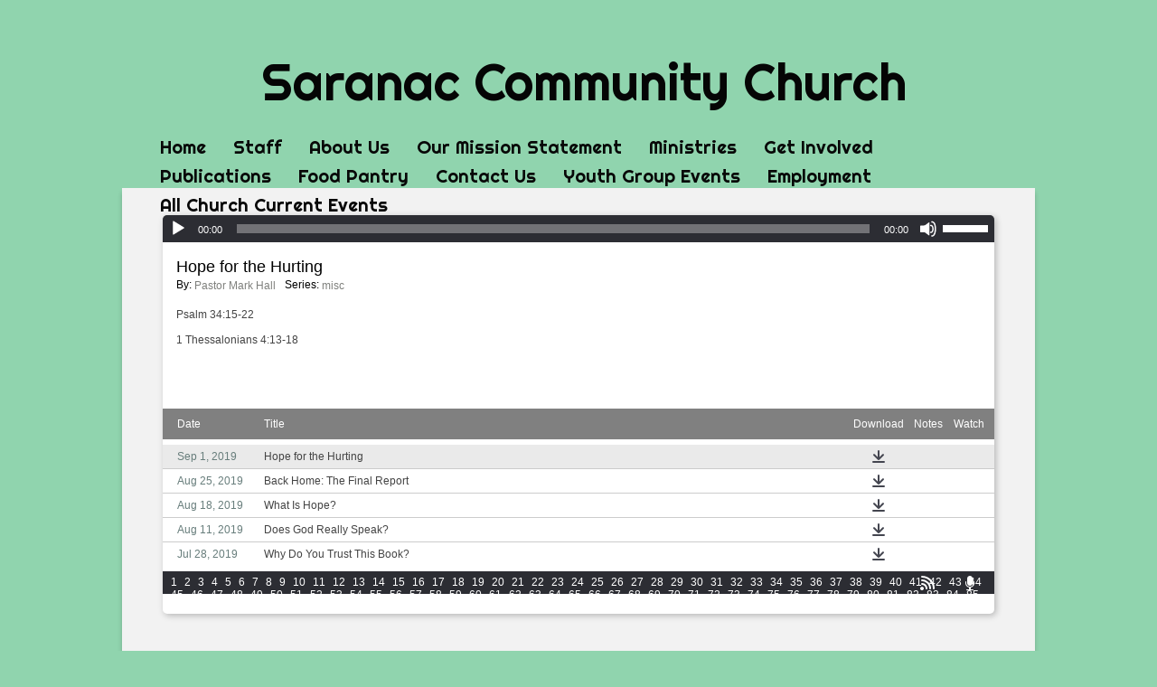

--- FILE ---
content_type: text/html; charset=UTF-8
request_url: https://www.saranacchurch.org/sermons/page/26/?mobileOn=1
body_size: 13962
content:
<!DOCTYPE html>
<html xmlns="http://www.w3.org/1999/xhtml" lang="en-US">
<head profile="http://gmpg.org/xfn/11">
<meta http-equiv="Content-Type" content="text/html; charset=UTF-8" />
<meta name="viewport" content="width=device-width" />
<meta name="apple-mobile-web-app-capable" content="no" />
<meta name="apple-mobile-web-app-status-bar-style" content="black" />

<title>Sermons Archive - Page 26 of 92 - Saranac Community Church</title>

	<link rel="apple-touch-icon" href="https://www.saranacchurch.org/hp_wordpress/wp-content/themes/SFWebTemplate/apple-touch-icon.png" />
	<link rel="icon" href="data:,"/><link rel="stylesheet" id="SFstyle" href="https://www.saranacchurch.org/hp_wordpress/wp-content/themes/SFWebTemplate/style.css?ver=8.5.1.22" type="text/css" media="screen" />
<link rel="stylesheet" id="design_css" href="//sftheme.truepath.com/37/37.css" type="text/css" media="screen" />
<link id="mobileSheet" rel="stylesheet" href="https://www.saranacchurch.org/hp_wordpress/wp-content/themes/SFWebTemplate/mobile.css" type="text/css" media="screen" />
<link rel="pingback" href="https://www.saranacchurch.org/hp_wordpress/xmlrpc.php" />

<style>
	body .plFrontPage .SFblank {
	background:#FFF !important;
	background:rgba(255,255,255,0.7) !important;
	}
</style>
<!--[if lte IE 6]>
	<style type="text/css">
		img { behavior: url(https://www.saranacchurch.org/hp_wordpress/wp-content/themes/SFWebTemplate/js/iepngfix.htc) }
	</style> 
<![endif]-->

<meta name='robots' content='index, follow, max-image-preview:large, max-snippet:-1, max-video-preview:-1' />
	<style>img:is([sizes="auto" i], [sizes^="auto," i]) { contain-intrinsic-size: 3000px 1500px }</style>
	<style id="BGbackground">
/* Textures used by permission, based on http://subtlepatterns.com*/ body{background:rgb(144,212,174) url(https://mediagrabber.sharefaith.com/image.php?src=website/fffb/5fdc67f8dc58.jpg) no-repeat 50% 50% fixed}body{-webkit-background-size: cover;
			-moz-background-size: cover;
			-o-background-size: cover;
			background-size: cover;}body.mobileOn #header { background:transparent }</style>
<style id="BGcontent">
/* Textures used by permission, based on http://subtlepatterns.com*/ #content_container_inner, body #content_container .gallery_container .slideshow_container{background:rgb(242,242,242);background:rgba(242,242,242,1) /*nocover*/ url("https://sftheme.truepath.com/custom/textures/undefined.png") /*nocover*/;filter: progid:DXImageTransform.Microsoft.gradient(GradientType=0,startColorstr='#fff2f2f2', endColorstr='#fff2f2f2');}#content_container >.gallery_container >.slideshow_container { box-shadow:0px -2px 5px rgba(0, 0, 0, 0.2) }</style>
<style id="BGnav"></style>
	<!-- This site is optimized with the Yoast SEO plugin v24.4 - https://yoast.com/wordpress/plugins/seo/ -->
	<link rel="canonical" href="https://www.saranacchurch.org/sermons/page/26/" />
	<link rel="prev" href="https://www.saranacchurch.org/sermons/page/25/" />
	<link rel="next" href="https://www.saranacchurch.org/sermons/page/27/" />
	<meta property="og:locale" content="en_US" />
	<meta property="og:type" content="website" />
	<meta property="og:title" content="Sermons Archive - Page 26 of 92 - Saranac Community Church" />
	<meta property="og:url" content="https://www.saranacchurch.org/sermons/" />
	<meta property="og:site_name" content="Saranac Community Church" />
	<meta name="twitter:card" content="summary_large_image" />
	<script type="application/ld+json" class="yoast-schema-graph">{"@context":"https://schema.org","@graph":[{"@type":"CollectionPage","@id":"https://www.saranacchurch.org/sermons/","url":"https://www.saranacchurch.org/sermons/page/26/","name":"Sermons Archive - Page 26 of 92 - Saranac Community Church","isPartOf":{"@id":"https://www.saranacchurch.org/#website"},"breadcrumb":{"@id":"https://www.saranacchurch.org/sermons/page/26/#breadcrumb"},"inLanguage":"en-US"},{"@type":"BreadcrumbList","@id":"https://www.saranacchurch.org/sermons/page/26/#breadcrumb","itemListElement":[{"@type":"ListItem","position":1,"name":"Home","item":"https://www.saranacchurch.org/"},{"@type":"ListItem","position":2,"name":"Sermons"}]},{"@type":"WebSite","@id":"https://www.saranacchurch.org/#website","url":"https://www.saranacchurch.org/","name":"Saranac Community Church","description":"Evangelical Covenant Church","potentialAction":[{"@type":"SearchAction","target":{"@type":"EntryPoint","urlTemplate":"https://www.saranacchurch.org/?s={search_term_string}"},"query-input":{"@type":"PropertyValueSpecification","valueRequired":true,"valueName":"search_term_string"}}],"inLanguage":"en-US"}]}</script>
	<!-- / Yoast SEO plugin. -->


<link rel='dns-prefetch' href='//cdn.ravenjs.com' />
<link href='https://fonts.gstatic.com' crossorigin rel='preconnect' />
<link rel="alternate" type="text/xml" title="Saranac Community Church &raquo; Feed" href="https://www.saranacchurch.org/feed/" />
<link rel="alternate" type="text/xml" title="Saranac Community Church &raquo; Comments Feed" href="https://www.saranacchurch.org/comments/feed/" />
<link rel="alternate" type="text/xml" title="Saranac Community Church &raquo; Sermons Feed" href="https://www.saranacchurch.org/sermons/feed/" />
<script type="text/javascript">
/* <![CDATA[ */
window._wpemojiSettings = {"baseUrl":"https:\/\/s.w.org\/images\/core\/emoji\/16.0.1\/72x72\/","ext":".png","svgUrl":"https:\/\/s.w.org\/images\/core\/emoji\/16.0.1\/svg\/","svgExt":".svg","source":{"concatemoji":"https:\/\/www.saranacchurch.org\/hp_wordpress\/wp-includes\/js\/wp-emoji-release.min.js?ver=6.8.3"}};
/*! This file is auto-generated */
!function(s,n){var o,i,e;function c(e){try{var t={supportTests:e,timestamp:(new Date).valueOf()};sessionStorage.setItem(o,JSON.stringify(t))}catch(e){}}function p(e,t,n){e.clearRect(0,0,e.canvas.width,e.canvas.height),e.fillText(t,0,0);var t=new Uint32Array(e.getImageData(0,0,e.canvas.width,e.canvas.height).data),a=(e.clearRect(0,0,e.canvas.width,e.canvas.height),e.fillText(n,0,0),new Uint32Array(e.getImageData(0,0,e.canvas.width,e.canvas.height).data));return t.every(function(e,t){return e===a[t]})}function u(e,t){e.clearRect(0,0,e.canvas.width,e.canvas.height),e.fillText(t,0,0);for(var n=e.getImageData(16,16,1,1),a=0;a<n.data.length;a++)if(0!==n.data[a])return!1;return!0}function f(e,t,n,a){switch(t){case"flag":return n(e,"\ud83c\udff3\ufe0f\u200d\u26a7\ufe0f","\ud83c\udff3\ufe0f\u200b\u26a7\ufe0f")?!1:!n(e,"\ud83c\udde8\ud83c\uddf6","\ud83c\udde8\u200b\ud83c\uddf6")&&!n(e,"\ud83c\udff4\udb40\udc67\udb40\udc62\udb40\udc65\udb40\udc6e\udb40\udc67\udb40\udc7f","\ud83c\udff4\u200b\udb40\udc67\u200b\udb40\udc62\u200b\udb40\udc65\u200b\udb40\udc6e\u200b\udb40\udc67\u200b\udb40\udc7f");case"emoji":return!a(e,"\ud83e\udedf")}return!1}function g(e,t,n,a){var r="undefined"!=typeof WorkerGlobalScope&&self instanceof WorkerGlobalScope?new OffscreenCanvas(300,150):s.createElement("canvas"),o=r.getContext("2d",{willReadFrequently:!0}),i=(o.textBaseline="top",o.font="600 32px Arial",{});return e.forEach(function(e){i[e]=t(o,e,n,a)}),i}function t(e){var t=s.createElement("script");t.src=e,t.defer=!0,s.head.appendChild(t)}"undefined"!=typeof Promise&&(o="wpEmojiSettingsSupports",i=["flag","emoji"],n.supports={everything:!0,everythingExceptFlag:!0},e=new Promise(function(e){s.addEventListener("DOMContentLoaded",e,{once:!0})}),new Promise(function(t){var n=function(){try{var e=JSON.parse(sessionStorage.getItem(o));if("object"==typeof e&&"number"==typeof e.timestamp&&(new Date).valueOf()<e.timestamp+604800&&"object"==typeof e.supportTests)return e.supportTests}catch(e){}return null}();if(!n){if("undefined"!=typeof Worker&&"undefined"!=typeof OffscreenCanvas&&"undefined"!=typeof URL&&URL.createObjectURL&&"undefined"!=typeof Blob)try{var e="postMessage("+g.toString()+"("+[JSON.stringify(i),f.toString(),p.toString(),u.toString()].join(",")+"));",a=new Blob([e],{type:"text/javascript"}),r=new Worker(URL.createObjectURL(a),{name:"wpTestEmojiSupports"});return void(r.onmessage=function(e){c(n=e.data),r.terminate(),t(n)})}catch(e){}c(n=g(i,f,p,u))}t(n)}).then(function(e){for(var t in e)n.supports[t]=e[t],n.supports.everything=n.supports.everything&&n.supports[t],"flag"!==t&&(n.supports.everythingExceptFlag=n.supports.everythingExceptFlag&&n.supports[t]);n.supports.everythingExceptFlag=n.supports.everythingExceptFlag&&!n.supports.flag,n.DOMReady=!1,n.readyCallback=function(){n.DOMReady=!0}}).then(function(){return e}).then(function(){var e;n.supports.everything||(n.readyCallback(),(e=n.source||{}).concatemoji?t(e.concatemoji):e.wpemoji&&e.twemoji&&(t(e.twemoji),t(e.wpemoji)))}))}((window,document),window._wpemojiSettings);
/* ]]> */
</script>
<style>@import "";
</style><link rel="stylesheet" type="text/css" href="https://fonts.googleapis.com/css?family=ABeeZee|Abril+Fatface|Aguafina+Script|Alegreya%3A400%2C700|Alfa+Slab+One|Antic+Didone|Archivo+Narrow%3A400%2C700|Arimo%3A400%2C700|Arvo%3A400%2C700|Bangers|Bevan|Bowlby+One|Cabin%3A400%2C500%2C600%2C700|Cantata+One|Carrois+Gothic|Caudex%3A400%2C700|Cinzel%3A400%2C700|Cinzel+Decorative%3A400%2C700|Codystar%3A300%2C400|Comfortaa%3A300%2C400%2C700|Covered+By+Your+Grace%3A400|Cutive|Dancing+Script%3A400%2C700|Domine%3A400%2C700|Droid+Sans%3A400%2C700|Droid+Serif%3A400%2C700|Englebert|Enriqueta%3A400%2C700|Exo+2%3A300%2C400%2C600%2C700|Fauna+One|Fjalla+One|Gentium+Book+Basic%3A400%2C400italic%2C700|Glegoo%3A400%2C700|Gloria+Hallelujah|Great+Vibes|Gruppo|Hammersmith+One|Holtwood+One+SC|Julius+Sans+One|Jura%3A300%2C400%2C600|Lato%3A300%2C400%2C700|Libre+Baskerville%3A400%2C700|Lobster+Two%3A400%2C400italic%2C700%2C700italic|Lora%3A400%2C700|Maiden+Orange|Merriweather%3A300%2C400%2C700%2C900|Michroma|Montserrat%3A300%2C400%2C700|Nixie+One|Numans|Old+Standard+TT%3A400%2C700|Open+Sans%3A300%2C400%2C600%2C700|Open+Sans+Condensed%3A300%2C300italic%2C700|Oswald%3A300%2C400%2C700|Ovo|Pacifico|Passion+One%3A400%2C700|Permanent+Marker|Playfair+Display%3A400%2C700%2C900|Poiret+One%3A400|Pontano+Sans|Prata|Poppins|PT+Sans+Narrow%3A400%2C700|PT+Serif%3A400%2C700|Questrial|Quicksand%3A400%2C700|Raleway%3A300%2C400%2C600%2C700|Raleway+Dots|Righteous|Roboto%3A300%2C400%2C700|Roboto+Condensed%3A300%2C400%2C700|Roboto+Slab%3A300%2C400%2C700|Rokkitt%3A400%2C700|Sacramento|Sanchez|Sansita+One|Satisfy|Shadows+Into+Light|Sigmar+One|Slabo+13px%3A400|Source+Sans+Pro%3A200%2C300%2C400%2C600%2C700%2C900|Source+Serif+Pro%3A400%2C600%2C700|Ubuntu%3A300%2C400%2C700|Viga|Wire+One"><link rel='stylesheet' id='btnStyle-css' href='https://www.saranacchurch.org/hp_wordpress/wp-content/themes/SFWebTemplate/plugins/Layout/css/linkBtnStyle.css?ver=8.5.1.22' type='text/css' media='all' />
<link rel='stylesheet' id='SFenqueueNG-css' href='https://www.saranacchurch.org/hp_wordpress/wp-content/plugins/nextgen-gallery/static/AttachToPost/ngg_attach_to_post_tinymce_plugin.min.css?ver=4.0.3' type='text/css' media='all' />
<link rel='stylesheet' id='fontello-css' href='https://www.saranacchurch.org/hp_wordpress/wp-content/themes/SFWebTemplate/plugins/blog/css/css/fontello.css?ver=6.8.3' type='text/css' media='all' />
<link rel='stylesheet' id='sermoncommon-css' href='https://www.saranacchurch.org/hp_wordpress/wp-content/themes/SFWebTemplate/plugins/sermons/css/sermon.css?ver=8.5.1.22' type='text/css' media='all' />
<style id='wp-emoji-styles-inline-css' type='text/css'>

	img.wp-smiley, img.emoji {
		display: inline !important;
		border: none !important;
		box-shadow: none !important;
		height: 1em !important;
		width: 1em !important;
		margin: 0 0.07em !important;
		vertical-align: -0.1em !important;
		background: none !important;
		padding: 0 !important;
	}
</style>
<link rel='stylesheet' id='wp-block-library-css' href='https://www.saranacchurch.org/hp_wordpress/wp-includes/css/dist/block-library/style.min.css?ver=6.8.3' type='text/css' media='all' />
<style id='classic-theme-styles-inline-css' type='text/css'>
/*! This file is auto-generated */
.wp-block-button__link{color:#fff;background-color:#32373c;border-radius:9999px;box-shadow:none;text-decoration:none;padding:calc(.667em + 2px) calc(1.333em + 2px);font-size:1.125em}.wp-block-file__button{background:#32373c;color:#fff;text-decoration:none}
</style>
<link rel='stylesheet' id='fmsform-block-css' href='https://www.saranacchurch.org/hp_wordpress/wp-content/plugins/com.ministrybrands.forms/editor/gutenberg/blocks/fmsform/style.css?ver=1740440313' type='text/css' media='all' />
<style id='global-styles-inline-css' type='text/css'>
:root{--wp--preset--aspect-ratio--square: 1;--wp--preset--aspect-ratio--4-3: 4/3;--wp--preset--aspect-ratio--3-4: 3/4;--wp--preset--aspect-ratio--3-2: 3/2;--wp--preset--aspect-ratio--2-3: 2/3;--wp--preset--aspect-ratio--16-9: 16/9;--wp--preset--aspect-ratio--9-16: 9/16;--wp--preset--color--black: #000000;--wp--preset--color--cyan-bluish-gray: #abb8c3;--wp--preset--color--white: #ffffff;--wp--preset--color--pale-pink: #f78da7;--wp--preset--color--vivid-red: #cf2e2e;--wp--preset--color--luminous-vivid-orange: #ff6900;--wp--preset--color--luminous-vivid-amber: #fcb900;--wp--preset--color--light-green-cyan: #7bdcb5;--wp--preset--color--vivid-green-cyan: #00d084;--wp--preset--color--pale-cyan-blue: #8ed1fc;--wp--preset--color--vivid-cyan-blue: #0693e3;--wp--preset--color--vivid-purple: #9b51e0;--wp--preset--gradient--vivid-cyan-blue-to-vivid-purple: linear-gradient(135deg,rgba(6,147,227,1) 0%,rgb(155,81,224) 100%);--wp--preset--gradient--light-green-cyan-to-vivid-green-cyan: linear-gradient(135deg,rgb(122,220,180) 0%,rgb(0,208,130) 100%);--wp--preset--gradient--luminous-vivid-amber-to-luminous-vivid-orange: linear-gradient(135deg,rgba(252,185,0,1) 0%,rgba(255,105,0,1) 100%);--wp--preset--gradient--luminous-vivid-orange-to-vivid-red: linear-gradient(135deg,rgba(255,105,0,1) 0%,rgb(207,46,46) 100%);--wp--preset--gradient--very-light-gray-to-cyan-bluish-gray: linear-gradient(135deg,rgb(238,238,238) 0%,rgb(169,184,195) 100%);--wp--preset--gradient--cool-to-warm-spectrum: linear-gradient(135deg,rgb(74,234,220) 0%,rgb(151,120,209) 20%,rgb(207,42,186) 40%,rgb(238,44,130) 60%,rgb(251,105,98) 80%,rgb(254,248,76) 100%);--wp--preset--gradient--blush-light-purple: linear-gradient(135deg,rgb(255,206,236) 0%,rgb(152,150,240) 100%);--wp--preset--gradient--blush-bordeaux: linear-gradient(135deg,rgb(254,205,165) 0%,rgb(254,45,45) 50%,rgb(107,0,62) 100%);--wp--preset--gradient--luminous-dusk: linear-gradient(135deg,rgb(255,203,112) 0%,rgb(199,81,192) 50%,rgb(65,88,208) 100%);--wp--preset--gradient--pale-ocean: linear-gradient(135deg,rgb(255,245,203) 0%,rgb(182,227,212) 50%,rgb(51,167,181) 100%);--wp--preset--gradient--electric-grass: linear-gradient(135deg,rgb(202,248,128) 0%,rgb(113,206,126) 100%);--wp--preset--gradient--midnight: linear-gradient(135deg,rgb(2,3,129) 0%,rgb(40,116,252) 100%);--wp--preset--font-size--small: 13px;--wp--preset--font-size--medium: 20px;--wp--preset--font-size--large: 36px;--wp--preset--font-size--x-large: 42px;--wp--preset--spacing--20: 0.44rem;--wp--preset--spacing--30: 0.67rem;--wp--preset--spacing--40: 1rem;--wp--preset--spacing--50: 1.5rem;--wp--preset--spacing--60: 2.25rem;--wp--preset--spacing--70: 3.38rem;--wp--preset--spacing--80: 5.06rem;--wp--preset--shadow--natural: 6px 6px 9px rgba(0, 0, 0, 0.2);--wp--preset--shadow--deep: 12px 12px 50px rgba(0, 0, 0, 0.4);--wp--preset--shadow--sharp: 6px 6px 0px rgba(0, 0, 0, 0.2);--wp--preset--shadow--outlined: 6px 6px 0px -3px rgba(255, 255, 255, 1), 6px 6px rgba(0, 0, 0, 1);--wp--preset--shadow--crisp: 6px 6px 0px rgba(0, 0, 0, 1);}:where(.is-layout-flex){gap: 0.5em;}:where(.is-layout-grid){gap: 0.5em;}body .is-layout-flex{display: flex;}.is-layout-flex{flex-wrap: wrap;align-items: center;}.is-layout-flex > :is(*, div){margin: 0;}body .is-layout-grid{display: grid;}.is-layout-grid > :is(*, div){margin: 0;}:where(.wp-block-columns.is-layout-flex){gap: 2em;}:where(.wp-block-columns.is-layout-grid){gap: 2em;}:where(.wp-block-post-template.is-layout-flex){gap: 1.25em;}:where(.wp-block-post-template.is-layout-grid){gap: 1.25em;}.has-black-color{color: var(--wp--preset--color--black) !important;}.has-cyan-bluish-gray-color{color: var(--wp--preset--color--cyan-bluish-gray) !important;}.has-white-color{color: var(--wp--preset--color--white) !important;}.has-pale-pink-color{color: var(--wp--preset--color--pale-pink) !important;}.has-vivid-red-color{color: var(--wp--preset--color--vivid-red) !important;}.has-luminous-vivid-orange-color{color: var(--wp--preset--color--luminous-vivid-orange) !important;}.has-luminous-vivid-amber-color{color: var(--wp--preset--color--luminous-vivid-amber) !important;}.has-light-green-cyan-color{color: var(--wp--preset--color--light-green-cyan) !important;}.has-vivid-green-cyan-color{color: var(--wp--preset--color--vivid-green-cyan) !important;}.has-pale-cyan-blue-color{color: var(--wp--preset--color--pale-cyan-blue) !important;}.has-vivid-cyan-blue-color{color: var(--wp--preset--color--vivid-cyan-blue) !important;}.has-vivid-purple-color{color: var(--wp--preset--color--vivid-purple) !important;}.has-black-background-color{background-color: var(--wp--preset--color--black) !important;}.has-cyan-bluish-gray-background-color{background-color: var(--wp--preset--color--cyan-bluish-gray) !important;}.has-white-background-color{background-color: var(--wp--preset--color--white) !important;}.has-pale-pink-background-color{background-color: var(--wp--preset--color--pale-pink) !important;}.has-vivid-red-background-color{background-color: var(--wp--preset--color--vivid-red) !important;}.has-luminous-vivid-orange-background-color{background-color: var(--wp--preset--color--luminous-vivid-orange) !important;}.has-luminous-vivid-amber-background-color{background-color: var(--wp--preset--color--luminous-vivid-amber) !important;}.has-light-green-cyan-background-color{background-color: var(--wp--preset--color--light-green-cyan) !important;}.has-vivid-green-cyan-background-color{background-color: var(--wp--preset--color--vivid-green-cyan) !important;}.has-pale-cyan-blue-background-color{background-color: var(--wp--preset--color--pale-cyan-blue) !important;}.has-vivid-cyan-blue-background-color{background-color: var(--wp--preset--color--vivid-cyan-blue) !important;}.has-vivid-purple-background-color{background-color: var(--wp--preset--color--vivid-purple) !important;}.has-black-border-color{border-color: var(--wp--preset--color--black) !important;}.has-cyan-bluish-gray-border-color{border-color: var(--wp--preset--color--cyan-bluish-gray) !important;}.has-white-border-color{border-color: var(--wp--preset--color--white) !important;}.has-pale-pink-border-color{border-color: var(--wp--preset--color--pale-pink) !important;}.has-vivid-red-border-color{border-color: var(--wp--preset--color--vivid-red) !important;}.has-luminous-vivid-orange-border-color{border-color: var(--wp--preset--color--luminous-vivid-orange) !important;}.has-luminous-vivid-amber-border-color{border-color: var(--wp--preset--color--luminous-vivid-amber) !important;}.has-light-green-cyan-border-color{border-color: var(--wp--preset--color--light-green-cyan) !important;}.has-vivid-green-cyan-border-color{border-color: var(--wp--preset--color--vivid-green-cyan) !important;}.has-pale-cyan-blue-border-color{border-color: var(--wp--preset--color--pale-cyan-blue) !important;}.has-vivid-cyan-blue-border-color{border-color: var(--wp--preset--color--vivid-cyan-blue) !important;}.has-vivid-purple-border-color{border-color: var(--wp--preset--color--vivid-purple) !important;}.has-vivid-cyan-blue-to-vivid-purple-gradient-background{background: var(--wp--preset--gradient--vivid-cyan-blue-to-vivid-purple) !important;}.has-light-green-cyan-to-vivid-green-cyan-gradient-background{background: var(--wp--preset--gradient--light-green-cyan-to-vivid-green-cyan) !important;}.has-luminous-vivid-amber-to-luminous-vivid-orange-gradient-background{background: var(--wp--preset--gradient--luminous-vivid-amber-to-luminous-vivid-orange) !important;}.has-luminous-vivid-orange-to-vivid-red-gradient-background{background: var(--wp--preset--gradient--luminous-vivid-orange-to-vivid-red) !important;}.has-very-light-gray-to-cyan-bluish-gray-gradient-background{background: var(--wp--preset--gradient--very-light-gray-to-cyan-bluish-gray) !important;}.has-cool-to-warm-spectrum-gradient-background{background: var(--wp--preset--gradient--cool-to-warm-spectrum) !important;}.has-blush-light-purple-gradient-background{background: var(--wp--preset--gradient--blush-light-purple) !important;}.has-blush-bordeaux-gradient-background{background: var(--wp--preset--gradient--blush-bordeaux) !important;}.has-luminous-dusk-gradient-background{background: var(--wp--preset--gradient--luminous-dusk) !important;}.has-pale-ocean-gradient-background{background: var(--wp--preset--gradient--pale-ocean) !important;}.has-electric-grass-gradient-background{background: var(--wp--preset--gradient--electric-grass) !important;}.has-midnight-gradient-background{background: var(--wp--preset--gradient--midnight) !important;}.has-small-font-size{font-size: var(--wp--preset--font-size--small) !important;}.has-medium-font-size{font-size: var(--wp--preset--font-size--medium) !important;}.has-large-font-size{font-size: var(--wp--preset--font-size--large) !important;}.has-x-large-font-size{font-size: var(--wp--preset--font-size--x-large) !important;}
:where(.wp-block-post-template.is-layout-flex){gap: 1.25em;}:where(.wp-block-post-template.is-layout-grid){gap: 1.25em;}
:where(.wp-block-columns.is-layout-flex){gap: 2em;}:where(.wp-block-columns.is-layout-grid){gap: 2em;}
:root :where(.wp-block-pullquote){font-size: 1.5em;line-height: 1.6;}
</style>
<link rel='stylesheet' id='contact-form-7-css' href='https://www.saranacchurch.org/hp_wordpress/wp-content/plugins/contact-form-7/includes/css/styles.css?ver=6.0.6' type='text/css' media='all' />
<link rel='stylesheet' id='wc-gallery-style-css' href='https://www.saranacchurch.org/hp_wordpress/wp-content/plugins/wc-gallery/includes/css/style.css?ver=1.67' type='text/css' media='all' />
<link rel='stylesheet' id='wc-gallery-popup-style-css' href='https://www.saranacchurch.org/hp_wordpress/wp-content/plugins/wc-gallery/includes/css/magnific-popup.css?ver=1.1.0' type='text/css' media='all' />
<link rel='stylesheet' id='wc-gallery-flexslider-style-css' href='https://www.saranacchurch.org/hp_wordpress/wp-content/plugins/wc-gallery/includes/vendors/flexslider/flexslider.css?ver=2.6.1' type='text/css' media='all' />
<link rel='stylesheet' id='wc-gallery-owlcarousel-style-css' href='https://www.saranacchurch.org/hp_wordpress/wp-content/plugins/wc-gallery/includes/vendors/owlcarousel/assets/owl.carousel.css?ver=2.1.4' type='text/css' media='all' />
<link rel='stylesheet' id='wc-gallery-owlcarousel-theme-style-css' href='https://www.saranacchurch.org/hp_wordpress/wp-content/plugins/wc-gallery/includes/vendors/owlcarousel/assets/owl.theme.default.css?ver=2.1.4' type='text/css' media='all' />
<link rel='stylesheet' id='sf-parallax-css-css' href='https://www.saranacchurch.org/hp_wordpress/wp-content/themes/SFWebTemplate/plugins/Layout/js/parallax/PL.css?ver=8.5.1.22' type='text/css' media='all' />
<link rel='stylesheet' id='sf-wait-spinner-css' href='https://www.saranacchurch.org/hp_wordpress/wp-content/themes/SFWebTemplate/plugins/admin/css/wait-spinner.css?ver=8.5.1.22' type='text/css' media='all' />
<link rel='stylesheet' id='sfsermonstyle-css' href='https://www.saranacchurch.org/hp_wordpress/wp-content/themes/SFWebTemplate/plugins/sermons/theme/default.css?ver=8.5.1.22' type='text/css' media='all' />
<link rel='stylesheet' id='wc-gallery-simpler-css' href='https://www.saranacchurch.org/hp_wordpress/wp-content/themes/SFWebTemplate/plugins/Layout/css/simple-wc-gallery.css?ver=8.5.1.22' type='text/css' media='all' />
<script type="text/javascript">
	var _gaq = _gaq || [];
	_gaq.push(['sf._setAccount', 'UA-25906680-5'],
		['sf._setDomainName', 'www.saranacchurch.org'],
		['sf._setAllowLinker', true],
		['sf._setCustomVar', 1, 'user', '0', 1],
		['sf._setCustomVar', 2, 'theme', '37', 3],
		['sf._setCustomVar', 3, 'all_posts', '487', 3],
		['sf._setCustomVar', 4, 'imageEditor', '206', 3],
		['sf._setCustomVar', 5, 'plugins', '13', 3],
		['sf._trackPageview']
	);

	(function() {
		var ga = document.createElement('script'); ga.type = 'text/javascript'; ga.async = true;
		ga.src = ('https:' == document.location.protocol ? 'https://ssl' : 'http://www') + '.google-analytics.com/ga.js';
		var s = document.getElementsByTagName('script')[0]; s.parentNode.insertBefore(ga, s);
//		(document.getElementsByTagName('head')[0] || document.getElementsByTagName('body')[0]).appendChild(ga);
	})();
</script>
<script type="text/javascript" id="frame_event_publisher-js-extra">
/* <![CDATA[ */
var frame_event_publisher_domain = ["www.saranacchurch.org"];
/* ]]> */
</script>
<script type='text/javascript' src='https://www.saranacchurch.org/hp_wordpress/wp-admin/load-scripts.php?c=gzip&amp;load%5Bchunk_0%5D=jquery-core,jquery-migrate,underscore&amp;ver=6.8.3'></script>
<script type="text/javascript" src="https://www.saranacchurch.org/hp_wordpress/wp-content/plugins/nextgen-gallery/static/IGW/frame_event_publisher.js?ver=4.0.3" id="frame_event_publisher-js"></script>
<script type="text/javascript" src="https://www.saranacchurch.org/hp_wordpress/wp-content/themes/SFWebTemplate/js.php?js=plugins/sermons/js/jquery.autoellipsis.js?ver=8.5.1.22" id="sermonEllipsize-js"></script>
<script type="text/javascript" src="https://www.saranacchurch.org/hp_wordpress/wp-content/themes/SFWebTemplate/js.php?js=plugins/sermons/js/sermon.js?ver=8.5.1.22" id="sermons-js-js"></script>
<script type="text/javascript" src="https://www.saranacchurch.org/hp_wordpress/wp-content/themes/SFWebTemplate/js.php?js=js/common-noms.js?ver=8.5.1.22" id="SFnonMS-js"></script>
<script type="text/javascript" src="https://www.saranacchurch.org/hp_wordpress/wp-content/themes/SFWebTemplate/js.php?js=js/cycle.js?ver=20130327" id="cycle-js"></script>
<script type="text/javascript" src="https://www.saranacchurch.org/hp_wordpress/wp-content/themes/SFWebTemplate/js.php?js=js/cycle2.plugins.js?ver=20140128" id="cycle-plugins-js"></script>
<script type="text/javascript" id="mediaelement-core-js-before">
/* <![CDATA[ */
var mejsL10n = {"language":"en","strings":{"mejs.download-file":"Download File","mejs.install-flash":"You are using a browser that does not have Flash player enabled or installed. Please turn on your Flash player plugin or download the latest version from https:\/\/get.adobe.com\/flashplayer\/","mejs.fullscreen":"Fullscreen","mejs.play":"Play","mejs.pause":"Pause","mejs.time-slider":"Time Slider","mejs.time-help-text":"Use Left\/Right Arrow keys to advance one second, Up\/Down arrows to advance ten seconds.","mejs.live-broadcast":"Live Broadcast","mejs.volume-help-text":"Use Up\/Down Arrow keys to increase or decrease volume.","mejs.unmute":"Unmute","mejs.mute":"Mute","mejs.volume-slider":"Volume Slider","mejs.video-player":"Video Player","mejs.audio-player":"Audio Player","mejs.captions-subtitles":"Captions\/Subtitles","mejs.captions-chapters":"Chapters","mejs.none":"None","mejs.afrikaans":"Afrikaans","mejs.albanian":"Albanian","mejs.arabic":"Arabic","mejs.belarusian":"Belarusian","mejs.bulgarian":"Bulgarian","mejs.catalan":"Catalan","mejs.chinese":"Chinese","mejs.chinese-simplified":"Chinese (Simplified)","mejs.chinese-traditional":"Chinese (Traditional)","mejs.croatian":"Croatian","mejs.czech":"Czech","mejs.danish":"Danish","mejs.dutch":"Dutch","mejs.english":"English","mejs.estonian":"Estonian","mejs.filipino":"Filipino","mejs.finnish":"Finnish","mejs.french":"French","mejs.galician":"Galician","mejs.german":"German","mejs.greek":"Greek","mejs.haitian-creole":"Haitian Creole","mejs.hebrew":"Hebrew","mejs.hindi":"Hindi","mejs.hungarian":"Hungarian","mejs.icelandic":"Icelandic","mejs.indonesian":"Indonesian","mejs.irish":"Irish","mejs.italian":"Italian","mejs.japanese":"Japanese","mejs.korean":"Korean","mejs.latvian":"Latvian","mejs.lithuanian":"Lithuanian","mejs.macedonian":"Macedonian","mejs.malay":"Malay","mejs.maltese":"Maltese","mejs.norwegian":"Norwegian","mejs.persian":"Persian","mejs.polish":"Polish","mejs.portuguese":"Portuguese","mejs.romanian":"Romanian","mejs.russian":"Russian","mejs.serbian":"Serbian","mejs.slovak":"Slovak","mejs.slovenian":"Slovenian","mejs.spanish":"Spanish","mejs.swahili":"Swahili","mejs.swedish":"Swedish","mejs.tagalog":"Tagalog","mejs.thai":"Thai","mejs.turkish":"Turkish","mejs.ukrainian":"Ukrainian","mejs.vietnamese":"Vietnamese","mejs.welsh":"Welsh","mejs.yiddish":"Yiddish"}};
/* ]]> */
</script>
<script type="text/javascript" src="https://www.saranacchurch.org/hp_wordpress/wp-includes/js/mediaelement/mediaelement-and-player.min.js?ver=4.2.17" id="mediaelement-core-js"></script>
<script type="text/javascript" src="https://www.saranacchurch.org/hp_wordpress/wp-includes/js/mediaelement/mediaelement-migrate.min.js?ver=6.8.3" id="mediaelement-migrate-js"></script>
<script type="text/javascript" id="mediaelement-js-extra">
/* <![CDATA[ */
var _wpmejsSettings = {"pluginPath":"\/hp_wordpress\/wp-includes\/js\/mediaelement\/","classPrefix":"mejs-","stretching":"responsive","audioShortcodeLibrary":"mediaelement","videoShortcodeLibrary":"mediaelement"};
/* ]]> */
</script>
<script type="text/javascript" id="theme_common-js-extra">
/* <![CDATA[ */
var wpbasehome = "https:\/\/www.saranacchurch.org\/hp_wordpress\/wp-content\/uploads\/";
/* ]]> */
</script>
<script type="text/javascript" src="https://www.saranacchurch.org/hp_wordpress/wp-content/themes/SFWebTemplate/js.php?js=js/common.js?ver=8.5.1.22" id="theme_common-js"></script>
<script type="text/javascript" id="raven-js-extra">
/* <![CDATA[ */
var SFSentry = {"init":"https:\/\/1bcd6dc3c3724fbfb4919d29b464574b@sentry.io\/153431","options":{"logger":"Production","whitelistUrls":["https:\/\/www.saranacchurch.org\/hp_wordpress\/wp-content\/themes\/SFWebTemplate","https:\/\/www.saranacchurch.org\/hp_wordpress\/wp-content\/plugins\/com.sharefaith.churchapp"],"ignoreErrors":["Doing our own imageEdit","Cannot read property 'slideCount' of undefined","Unable to get property 'slideCount' of undefined or null reference","undefined is not an object (evaluating 'c.slideCount')","'undefined' is not an object (evaluating 'c.slideCount')","null is not an object (evaluating 'elt.parentNode')"],"includePaths":[]},"user":{"role":null,"id":0}};
/* ]]> */
</script>
<script type="text/javascript" src="https://cdn.ravenjs.com/3.22.4/raven.min.js?ver=3.22" id="raven-js"></script>
<script type="text/javascript" src="https://www.saranacchurch.org/hp_wordpress/wp-content/themes/SFWebTemplate/js.php?js=plugins/reporting/raven.min.js?ver=8.5.1.22" id="ravenCfg-js"></script>
<script type="text/javascript" src="https://www.saranacchurch.org/hp_wordpress/wp-content/themes/SFWebTemplate/js.php?js=plugins/Layout/js/parallax/tubular-video/js/jquery.tubular.1.0.js?ver=8.5.1.22" id="tubular-js"></script>
<script type="text/javascript" src="https://www.saranacchurch.org/hp_wordpress/wp-content/themes/SFWebTemplate/js.php?js=plugins/Layout/js/parallax/waypoints.js?ver=8.5.1.22" id="waypoints-js"></script>
<script type="text/javascript" src="https://www.saranacchurch.org/hp_wordpress/wp-content/themes/SFWebTemplate/js.php?js=plugins/Layout/js/parallax/jquery.overlap.js?ver=8.5.1.22" id="jqOverlap-js"></script>
<script type="text/javascript" src="https://www.saranacchurch.org/hp_wordpress/wp-content/themes/SFWebTemplate/js.php?js=plugins/Layout/js/parallax/PL.js?ver=8.5.1.22" id="sf-parallax-js"></script>
<script type="text/javascript" src="https://www.saranacchurch.org/hp_wordpress/wp-content/themes/SFWebTemplate/js.php?js=plugins/sermons/js/sermons_Common.js?ver=8.5.1.22" id="sf_sermons_common-js"></script>
<link rel="https://api.w.org/" href="https://www.saranacchurch.org/wp-json/" /><link rel="EditURI" type="application/rsd+xml" title="RSD" href="https://www.saranacchurch.org/hp_wordpress/xmlrpc.php?rsd" />
<!-- Analytics by WP Statistics - https://wp-statistics.com -->
<style id="sermonBG">body div.sermon_playlist.sermon_playlist, body .wp-playlist.wp-audio-playlist{}</style><style id="SF_Font_SiteTitle">#header #logo *{font-family:"Righteous"} </style><style id="SF_Font_SiteTitle-size">#header #logo *{font-size:56px;line-height:89px;}</style><style id="SF_Font_SiteTitle-color">#header #logo *{color:#050505 !important; }</style><style id="SF_Font_SiteTitle-weight">#header #logo *{font-weight:400}</style><style id="SF_Font_Nav">body #main_nav li a, body #main_nav li,body #main_nav ul.sub-menu li a,body #main_nav ul.children li a,body.mobileOn .menu_btn .withInner, body.mobileOn .menu_btn .menuWord,body.menuOverflow #main_nav li a,body #main_nav2, #main_nav2 >li, body #main_nav2 li a, body #main_nav2 ul.sub-menu li a,#main_nav,#body_wrapper #header .nav_wrapper:before, #body_wrapper #header #mobile_nav .menu_btn a:before, body #header .search form:after,body #header .search >form:before,.sfPagePrev, .sfPageNext, body .toTop{font-family:"Righteous"} body #main_nav li a, body #main_nav li,body #main_nav ul.sub-menu li a,body #main_nav ul.children li a,body.mobileOn .menu_btn .withInner, body.mobileOn .menu_btn .menuWord,body.menuOverflow #main_nav li a,body #main_nav2, #main_nav2 >li, body #main_nav2 li a, body #main_nav2 ul.sub-menu li a,#main_nav,#body_wrapper #header .nav_wrapper:before, #body_wrapper #header #mobile_nav .menu_btn a:before, body #header .search form:after,body #header .search >form:before,.sfPagePrev, .sfPageNext, body .toTop{text-transform:none;}</style><style id="SF_Font_Nav-size">body #main_nav li a, body #main_nav li,body #main_nav ul.sub-menu li a,body #main_nav ul.children li a,body.mobileOn .menu_btn .withInner, body.mobileOn .menu_btn .menuWord,body.menuOverflow #main_nav li a,body #main_nav2, #main_nav2 >li, body #main_nav2 li a, body #main_nav2 ul.sub-menu li a,#main_nav,#body_wrapper #header .nav_wrapper:before, #body_wrapper #header #mobile_nav .menu_btn a:before, body #header .search form:after,body #header .search >form:before,.sfPagePrev, .sfPageNext, body .toTop{font-size:20px;}</style><style id="SF_Font_Nav-color">body #main_nav li a, body #main_nav li,body #main_nav ul.sub-menu li a,body #main_nav ul.children li a,body.mobileOn .menu_btn .withInner, body.mobileOn .menu_btn .menuWord,body.menuOverflow #main_nav li a,body #main_nav2, #main_nav2 >li, body #main_nav2 li a, body #main_nav2 ul.sub-menu li a,#main_nav,#body_wrapper #header .nav_wrapper:before, #body_wrapper #header #mobile_nav .menu_btn a:before, body #header .search form:after,body #header .search >form:before,.sfPagePrev, .sfPageNext, body .toTop{color:#080808 !important; }body .menu_btn .withInner span,body .menu_btn .withInner span:before,body .menu_btn .withInner span:after{background-color:#080808}</style><style id="SF_Font_Nav-weight">body #main_nav li a, body #main_nav li,body #main_nav ul.sub-menu li a,body #main_nav ul.children li a,body.mobileOn .menu_btn .withInner, body.mobileOn .menu_btn .menuWord,body.menuOverflow #main_nav li a,body #main_nav2, #main_nav2 >li, body #main_nav2 li a, body #main_nav2 ul.sub-menu li a,#main_nav,#body_wrapper #header .nav_wrapper:before, #body_wrapper #header #mobile_nav .menu_btn a:before, body #header .search form:after,body #header .search >form:before,.sfPagePrev, .sfPageNext, body .toTop{font-weight:400}</style><style id="SF_Font_BreadcrumbTitle-weight"></style><style id="SF_Font_Breadcrumb-weight"></style><style id="SF_Font_Heading-weight"></style><style id="SF_Font_Subheading">body .widget h2,body .widget h3,body .widget h4,body .widget h5,body .widget h6,
		body h2,body h3,body h4,body h5,body h6,
		body .entry h2,body .entry h3,body .entry h4,body .entry h5,body .entry h6,
		body.home h2.posttitle.posttitle,body.home h2,
		.entry .widget.widget h2.widget_title.widget_title,
		.entry .widget.widget h2.widgettitle.widgettitle,
		body h2.posttitle.posttitle, h2.posttitle.posttitle >a,
		body h3.posttitle.posttitle, h3.posttitle.posttitle >a{font-family:"Cabin"} </style><style id="SF_Font_Subheading-weight">body .widget h2,body .widget h3,body .widget h4,body .widget h5,body .widget h6,
		body h2,body h3,body h4,body h5,body h6,
		body .entry h2,body .entry h3,body .entry h4,body .entry h5,body .entry h6,
		body.home h2.posttitle.posttitle,body.home h2,
		.entry .widget.widget h2.widget_title.widget_title,
		.entry .widget.widget h2.widgettitle.widgettitle,
		body h2.posttitle.posttitle, h2.posttitle.posttitle >a,
		body h3.posttitle.posttitle, h3.posttitle.posttitle >a{font-weight:700}</style><style id="SF_Font_Paragraph-weight"></style><style id="SF_Font_FooterMenu-color">#footer_nav a,#footer_nav{color:#e3a962 !important; }</style><style id="SF_Font_FooterMenu-weight"></style><style id="SF_Font_Links-weight"></style></head>
<body class="archive paged post-type-archive post-type-archive-sermons paged-26 post-type-paged-26 wp-theme-SFWebTemplate notHeaderFixed tiptop noWidgets showdate showcategory thumbHidden mobileOn SFsearchHid"><div id="body_wrapper">
<div id="header">
	<div class="container">
		<style id="customLogo">#logo, #logo * {text-align:left}
			html body #logo >a { display:inline-block;vertical-align:top;
				margin-left:0px;
				margin-top:-2px } </style>
		<h1 id="logo"><a href="https://www.saranacchurch.org/"><span>Saranac Community Church</span><input type="hidden" id="theHomeImg" value="https://www.saranacchurch.org/hp_wordpress/wp-content/uploads/2013/01/Scclogo1_logo.png"></a></h1>
		<div id="mobile_nav">
			<ul>
				<!-- new menuWord is hidden on newer themes, the empty span is for new menu effect.: -->
				<li class="menu_btn"><a href="#" class="withInner"><span></span><div class="menuWord">MENU</div></a></li>
				<li class="search_btn"><a href="#"></a></li>
			</ul>
		</div>		<div class="search" >
			<form method="get" action="https://www.saranacchurch.org/"  class="search_form">
				<input type="text" value="" name="s" class="search_inp" placeholder=""/>
				<input type="submit" id="searchsubmit" value="" class="search_subm" />
			</form>
		</div><ul id="main_nav" class="menu"><li id="menu-item-639" class="menu-item menu-item-type-custom menu-item-object-custom menu-item-home menu-item-639"><a href="https://www.saranacchurch.org/">Home</a></li>
<li id="menu-item-640" class="sfHidFront menu-item menu-item-type-post_type menu-item-object-page menu-item-640"><a href="https://www.saranacchurch.org/about/">Staff</a></li>
<li id="menu-item-7448" class="menu-item menu-item-type-post_type menu-item-object-page menu-item-7448"><a href="https://www.saranacchurch.org/about-us/">About Us</a></li>
<li id="menu-item-7459" class="menu-item menu-item-type-post_type menu-item-object-page menu-item-7459"><a href="https://www.saranacchurch.org/our-mission-statement/">Our Mission Statement</a></li>
<li id="menu-item-641" class="sfHidFront menu-item menu-item-type-post_type menu-item-object-page menu-item-has-children menu-item-641"><a href="https://www.saranacchurch.org/ministries/">Ministries</a>
<ul class="sub-menu">
	<li id="menu-item-5467" class="menu-item menu-item-type-post_type menu-item-object-page menu-item-5467"><a href="https://www.saranacchurch.org/bible-studies/">Bible Studies</a></li>
	<li id="menu-item-642" class="menu-item menu-item-type-post_type menu-item-object-page menu-item-642"><a href="https://www.saranacchurch.org/ministries/childrens-ministry/">Children&#39;s Ministry</a></li>
	<li id="menu-item-5373" class="menu-item menu-item-type-post_type menu-item-object-page menu-item-5373"><a href="https://www.saranacchurch.org/family-ministries/">Family Ministries</a></li>
	<li id="menu-item-643" class="menu-item menu-item-type-post_type menu-item-object-page menu-item-643"><a href="https://www.saranacchurch.org/ministries/leadership-ministry/">Leadership Ministry</a></li>
	<li id="menu-item-5456" class="menu-item menu-item-type-post_type menu-item-object-page menu-item-5456"><a href="https://www.saranacchurch.org/music-ministries/">Music Ministries</a></li>
	<li id="menu-item-1935" class="menu-item menu-item-type-post_type menu-item-object-page menu-item-1935"><a href="https://www.saranacchurch.org/scrip-program/">Scrip Program</a></li>
	<li id="menu-item-2530" class="menu-item menu-item-type-post_type menu-item-object-page menu-item-2530"><a href="https://www.saranacchurch.org/youth-ministry/">Youth Ministry</a></li>
</ul>
</li>
<li id="menu-item-644" class="sfHidFront menu-item menu-item-type-post_type menu-item-object-page menu-item-644"><a href="https://www.saranacchurch.org/get-involved/">Get Involved</a></li>
<li id="menu-item-680" class="sfHidFront menu-item menu-item-type-post_type menu-item-object-page menu-item-has-children menu-item-680"><a href="https://www.saranacchurch.org/publications/">Publications</a>
<ul class="sub-menu">
	<li id="menu-item-646" class="menu-item menu-item-type-post_type menu-item-object-page menu-item-646"><a href="https://www.saranacchurch.org/deleted_media__trashed/photo-gallery/">Archived Photos</a></li>
	<li id="menu-item-647" class="menu-item menu-item-type-post_type menu-item-object-page menu-item-647"><a href="https://www.saranacchurch.org/deleted_media__trashed/sermons/">Live Streaming of Services</a></li>
</ul>
</li>
<li id="menu-item-649" class="sfHidFront menu-item menu-item-type-post_type menu-item-object-page menu-item-649"><a href="https://www.saranacchurch.org/events/">Food Pantry</a></li>
<li id="menu-item-650" class="sfHidFront menu-item menu-item-type-post_type menu-item-object-page menu-item-650"><a href="https://www.saranacchurch.org/contact-us/">Contact Us</a></li>
<li id="menu-item-2609" class="sfHidFront menu-item menu-item-type-post_type menu-item-object-page menu-item-2609"><a href="https://www.saranacchurch.org/youth-group-events/">Youth Group Events</a></li>
<li id="menu-item-4733" class="sfHidFront menu-item menu-item-type-post_type menu-item-object-page menu-item-4733"><a href="https://www.saranacchurch.org/employment/">Employment</a></li>
<li id="menu-item-5438" class="menu-item menu-item-type-post_type menu-item-object-page menu-item-5438"><a href="https://www.saranacchurch.org/all-church-events/">All Church Current Events</a></li>
</ul>	</div>
</div>
<div id="content_container"><div class="gallery_container inner_page">
						</div>	<div id="content_container_inner">	<style type="text/css">
	.rss_links img { margin: 0; border: 0; padding-right:6px; }
	</style>

	<div id="content" class="narrowcolumn">
	<div class="post"><div class="entry">
<script>var playerObject = {sermonURL : "https://www.saranacchurch.org/sermons/"}</script><div class='sermon_playlist'><noscript><b>Enable javascript to use sermon-player, or use the subscribe-podcast links below.</b></noscript><audio class="sermon-initme" controls="controls" preload="none"><source src="https://www.saranacchurch.org/hp_wordpress/wp-content/uploads/2019/09/Hope-for-the-Hurting-9-1-19.mp3" /></audio><br/><div class='playing_meta' ><!-- setup facebook shareing -->
					<div id="fb-root"></div>
					<script>(function(d, s, id) {
					  var js, fjs = d.getElementsByTagName(s)[0];
					  if (d.getElementById(id)) return;
					  js = d.createElement(s); js.id = id;
					  js.src = "//connect.facebook.net/en_US/sdk.js#xfbml=1&version=v2.8";
					  fjs.parentNode.insertBefore(js, fjs);
					}(document, 'script', 'facebook-jssdk'));</script><div class="meta sermon_3514 sermon sf_editable"  id="sermon-3514"><div class="date hideedit">Sep 1, 2019</div><div class="albumArt hideedit"></div><div class="title">Hope for the Hurting</div><span class="fb-share-button" data-href="https://www.saranacchurch.org/sermons/hope-for-the-hurting/" 
					data-layout="button_count" 
					data-size="small" 
					data-mobile-iframe="false">
				</span><div class="preacher hideedit" style="visibility: visible;">By: <a id="preacherlink" nokick title="Click to see this preacher's sermons" href="https://www.saranacchurch.org/sermons/?preacher=Pastor+Mark+Hall">Pastor Mark Hall</a></div><div class="series hideedit" style="visibility: visible;">Series: <a id="serieslink" nokick title="Click to see this series" href="https://www.saranacchurch.org/sermons/?series=misc">misc</a></div><div class='excerpt entry'><div>Psalm 34:15-22</div>
<div>&nbsp;</div>
<div>1 Thessalonians 4:13-18</div></div></div><div class='sermon-header'><span class='btn_container video'>Watch</span><span class='btn_container notes'>Notes</span><span class='btn_container download'>Download</span><span class='date'>Date</span><span class='title'>Title</span></div></div><ul><li tabindex='0' id='sermon_3514' class=' active'><span class='date'>Sep 1, 2019</span><span class='title'>Hope for the Hurting</span><div class='btn_container video'></div><div class='btn_container notes'></div><div class='btn_container download'><a class="sf-icon download_btn" title="Download Audio" target="_blank" href="https://www.saranacchurch.org/sermons/hope-for-the-hurting/?download_mp3=mp3"></a></div><input type='hidden' class='mp3' value='https://www.saranacchurch.org/hp_wordpress/wp-content/uploads/2019/09/Hope-for-the-Hurting-9-1-19.mp3' /><input type='hidden' class='artHtm' value=""/><!-- setup facebook shareing -->
					<div id="fb-root"></div>
					<script>(function(d, s, id) {
					  var js, fjs = d.getElementsByTagName(s)[0];
					  if (d.getElementById(id)) return;
					  js = d.createElement(s); js.id = id;
					  js.src = "//connect.facebook.net/en_US/sdk.js#xfbml=1&version=v2.8";
					  fjs.parentNode.insertBefore(js, fjs);
					}(document, 'script', 'facebook-jssdk'));</script><div class="meta sermon_3514 sermon sf_editable"  id="sermon-3514"><div class="date hideedit">Sep 1, 2019</div><div class="albumArt hideedit"></div><div class="title">Hope for the Hurting</div><span class="fb-share-button" data-href="https://www.saranacchurch.org/sermons/hope-for-the-hurting/" 
					data-layout="button_count" 
					data-size="small" 
					data-mobile-iframe="false">
				</span><div class="preacher hideedit" style="visibility: visible;">By: <a id="preacherlink" nokick title="Click to see this preacher's sermons" href="https://www.saranacchurch.org/sermons/?preacher=Pastor+Mark+Hall">Pastor Mark Hall</a></div><div class="series hideedit" style="visibility: visible;">Series: <a id="serieslink" nokick title="Click to see this series" href="https://www.saranacchurch.org/sermons/?series=misc">misc</a></div><div class='excerpt entry'><div>Psalm 34:15-22</div>
<div>&nbsp;</div>
<div>1 Thessalonians 4:13-18</div></div></div></li><li tabindex='0' id='sermon_3503' class='odd'><span class='date'>Aug 25, 2019</span><span class='title'>Back Home:  The Final Report</span><div class='btn_container video'></div><div class='btn_container notes'></div><div class='btn_container download'><a class="sf-icon download_btn" title="Download Audio" target="_blank" href="https://www.saranacchurch.org/sermons/back-home-the-final-report/?download_mp3=mp3"></a></div><input type='hidden' class='mp3' value='https://www.saranacchurch.org/hp_wordpress/wp-content/uploads/2019/08/Back-Home-The-Final-Report-8-25-19.mp3' /><input type='hidden' class='artHtm' value=""/><!-- setup facebook shareing -->
					<div id="fb-root"></div>
					<script>(function(d, s, id) {
					  var js, fjs = d.getElementsByTagName(s)[0];
					  if (d.getElementById(id)) return;
					  js = d.createElement(s); js.id = id;
					  js.src = "//connect.facebook.net/en_US/sdk.js#xfbml=1&version=v2.8";
					  fjs.parentNode.insertBefore(js, fjs);
					}(document, 'script', 'facebook-jssdk'));</script><div class="meta sermon_3503 sermon sf_editable"  id="sermon-3503"><div class="date hideedit">Aug 25, 2019</div><div class="albumArt hideedit"></div><div class="title">Back Home:  The Final Report</div><span class="fb-share-button" data-href="https://www.saranacchurch.org/sermons/back-home-the-final-report/" 
					data-layout="button_count" 
					data-size="small" 
					data-mobile-iframe="false">
				</span><div class="preacher hideedit" style="visibility: visible;">By: <a id="preacherlink" nokick title="Click to see this preacher's sermons" href="https://www.saranacchurch.org/sermons/?preacher=Pastor+Jack+Brown">Pastor Jack Brown</a></div><div class="series hideedit" style="visibility: visible;">Series: <a id="serieslink" nokick title="Click to see this series" href="https://www.saranacchurch.org/sermons/?series=Questions+From+Mars">Questions From Mars</a></div><div class='excerpt entry'><div>2 Chronicles 30:1-12</div>
<div>Colossians 1:1-14</div></div></div></li><li tabindex='0' id='sermon_3499' class=''><span class='date'>Aug 18, 2019</span><span class='title'>What Is Hope?</span><div class='btn_container video'></div><div class='btn_container notes'></div><div class='btn_container download'><a class="sf-icon download_btn" title="Download Audio" target="_blank" href="https://www.saranacchurch.org/sermons/what-is-hope/?download_mp3=mp3"></a></div><input type='hidden' class='mp3' value='https://www.saranacchurch.org/hp_wordpress/wp-content/uploads/2019/08/What-Is-Hope-8-18-19.mp3' /><input type='hidden' class='artHtm' value=""/><!-- setup facebook shareing -->
					<div id="fb-root"></div>
					<script>(function(d, s, id) {
					  var js, fjs = d.getElementsByTagName(s)[0];
					  if (d.getElementById(id)) return;
					  js = d.createElement(s); js.id = id;
					  js.src = "//connect.facebook.net/en_US/sdk.js#xfbml=1&version=v2.8";
					  fjs.parentNode.insertBefore(js, fjs);
					}(document, 'script', 'facebook-jssdk'));</script><div class="meta sermon_3499 sermon sf_editable"  id="sermon-3499"><div class="date hideedit">Aug 18, 2019</div><div class="albumArt hideedit"></div><div class="title">What Is Hope?</div><span class="fb-share-button" data-href="https://www.saranacchurch.org/sermons/what-is-hope/" 
					data-layout="button_count" 
					data-size="small" 
					data-mobile-iframe="false">
				</span><div class="preacher hideedit" style="visibility: visible;">By: <a id="preacherlink" nokick title="Click to see this preacher's sermons" href="https://www.saranacchurch.org/sermons/?preacher=Pastor+Jack+Brown">Pastor Jack Brown</a></div><div class="series hideedit" style="visibility: visible;">Series: <a id="serieslink" nokick title="Click to see this series" href="https://www.saranacchurch.org/sermons/?series=Questions+From+Mars">Questions From Mars</a></div><div class='excerpt entry'><div>Psalm 37:1-11</div>
<div>&nbsp;</div>
<div>Romans 8:18-25</div></div></div></li><li tabindex='0' id='sermon_3492' class='odd'><span class='date'>Aug 11, 2019</span><span class='title'>Does God Really Speak?</span><div class='btn_container video'></div><div class='btn_container notes'></div><div class='btn_container download'><a class="sf-icon download_btn" title="Download Audio" target="_blank" href="https://www.saranacchurch.org/sermons/does-god-really-speak/?download_mp3=mp3"></a></div><input type='hidden' class='mp3' value='https://www.saranacchurch.org/hp_wordpress/wp-content/uploads/2019/08/Does-God-Really-Speak-8-11-19.mp3' /><input type='hidden' class='artHtm' value=""/><!-- setup facebook shareing -->
					<div id="fb-root"></div>
					<script>(function(d, s, id) {
					  var js, fjs = d.getElementsByTagName(s)[0];
					  if (d.getElementById(id)) return;
					  js = d.createElement(s); js.id = id;
					  js.src = "//connect.facebook.net/en_US/sdk.js#xfbml=1&version=v2.8";
					  fjs.parentNode.insertBefore(js, fjs);
					}(document, 'script', 'facebook-jssdk'));</script><div class="meta sermon_3492 sermon sf_editable"  id="sermon-3492"><div class="date hideedit">Aug 11, 2019</div><div class="albumArt hideedit"></div><div class="title">Does God Really Speak?</div><span class="fb-share-button" data-href="https://www.saranacchurch.org/sermons/does-god-really-speak/" 
					data-layout="button_count" 
					data-size="small" 
					data-mobile-iframe="false">
				</span><div class="preacher hideedit" style="visibility: visible;">By: <a id="preacherlink" nokick title="Click to see this preacher's sermons" href="https://www.saranacchurch.org/sermons/?preacher=Pastor+Mark+Hall">Pastor Mark Hall</a></div><div class="series hideedit" style="visibility: visible;">Series: <a id="serieslink" nokick title="Click to see this series" href="https://www.saranacchurch.org/sermons/?series=Questions+From+Mars">Questions From Mars</a></div><div class='excerpt entry'><div>1 Samuel 3:1-10</div>
<div>&nbsp;</div>
<div>James 1:5-8</div></div></div></li><li tabindex='0' id='sermon_3483' class=''><span class='date'>Jul 28, 2019</span><span class='title'>Why Do You Trust This Book?</span><div class='btn_container video'></div><div class='btn_container notes'></div><div class='btn_container download'><a class="sf-icon download_btn" title="Download Audio" target="_blank" href="https://www.saranacchurch.org/sermons/why-do-you-trust-this-book/?download_mp3=mp3"></a></div><input type='hidden' class='mp3' value='https://www.saranacchurch.org/hp_wordpress/wp-content/uploads/2019/07/21.-The-Christ-Child-Gods-King.mp3' /><input type='hidden' class='artHtm' value=""/><!-- setup facebook shareing -->
					<div id="fb-root"></div>
					<script>(function(d, s, id) {
					  var js, fjs = d.getElementsByTagName(s)[0];
					  if (d.getElementById(id)) return;
					  js = d.createElement(s); js.id = id;
					  js.src = "//connect.facebook.net/en_US/sdk.js#xfbml=1&version=v2.8";
					  fjs.parentNode.insertBefore(js, fjs);
					}(document, 'script', 'facebook-jssdk'));</script><div class="meta sermon_3483 sermon sf_editable"  id="sermon-3483"><div class="date hideedit">Jul 28, 2019</div><div class="albumArt hideedit"></div><div class="title">Why Do You Trust This Book?</div><span class="fb-share-button" data-href="https://www.saranacchurch.org/sermons/why-do-you-trust-this-book/" 
					data-layout="button_count" 
					data-size="small" 
					data-mobile-iframe="false">
				</span><div class="preacher hideedit" style="visibility: visible;">By: <a id="preacherlink" nokick title="Click to see this preacher's sermons" href="https://www.saranacchurch.org/sermons/?preacher=Pastor+Jack+Brown">Pastor Jack Brown</a></div><div class="series hideedit" style="visibility: visible;">Series: <a id="serieslink" nokick title="Click to see this series" href="https://www.saranacchurch.org/sermons/?series=Questions+From+Mars">Questions From Mars</a></div><div class='excerpt entry'><div>Psalm 19</div>
<div>&nbsp;</div>
<div>2 Timothy 3:10-17</div></div></div></li></ul><div class="navigation"><a nokick href="https://www.saranacchurch.org/sermons/" id="reloader"></a><a nokick class="prev page-numbers" href="https://www.saranacchurch.org/sermons/?paged=25&#038;mobileOn=1"></a>
<a nokick class="page-numbers" href="https://www.saranacchurch.org/sermons/?paged=1&#038;mobileOn=1">1</a>
<a nokick class="page-numbers" href="https://www.saranacchurch.org/sermons/?paged=2&#038;mobileOn=1">2</a>
<a nokick class="page-numbers" href="https://www.saranacchurch.org/sermons/?paged=3&#038;mobileOn=1">3</a>
<a nokick class="page-numbers" href="https://www.saranacchurch.org/sermons/?paged=4&#038;mobileOn=1">4</a>
<a nokick class="page-numbers" href="https://www.saranacchurch.org/sermons/?paged=5&#038;mobileOn=1">5</a>
<a nokick class="page-numbers" href="https://www.saranacchurch.org/sermons/?paged=6&#038;mobileOn=1">6</a>
<a nokick class="page-numbers" href="https://www.saranacchurch.org/sermons/?paged=7&#038;mobileOn=1">7</a>
<a nokick class="page-numbers" href="https://www.saranacchurch.org/sermons/?paged=8&#038;mobileOn=1">8</a>
<a nokick class="page-numbers" href="https://www.saranacchurch.org/sermons/?paged=9&#038;mobileOn=1">9</a>
<a nokick class="page-numbers" href="https://www.saranacchurch.org/sermons/?paged=10&#038;mobileOn=1">10</a>
<a nokick class="page-numbers" href="https://www.saranacchurch.org/sermons/?paged=11&#038;mobileOn=1">11</a>
<a nokick class="page-numbers" href="https://www.saranacchurch.org/sermons/?paged=12&#038;mobileOn=1">12</a>
<a nokick class="page-numbers" href="https://www.saranacchurch.org/sermons/?paged=13&#038;mobileOn=1">13</a>
<a nokick class="page-numbers" href="https://www.saranacchurch.org/sermons/?paged=14&#038;mobileOn=1">14</a>
<a nokick class="page-numbers" href="https://www.saranacchurch.org/sermons/?paged=15&#038;mobileOn=1">15</a>
<a nokick class="page-numbers" href="https://www.saranacchurch.org/sermons/?paged=16&#038;mobileOn=1">16</a>
<a nokick class="page-numbers" href="https://www.saranacchurch.org/sermons/?paged=17&#038;mobileOn=1">17</a>
<a nokick class="page-numbers" href="https://www.saranacchurch.org/sermons/?paged=18&#038;mobileOn=1">18</a>
<a nokick class="page-numbers" href="https://www.saranacchurch.org/sermons/?paged=19&#038;mobileOn=1">19</a>
<a nokick class="page-numbers" href="https://www.saranacchurch.org/sermons/?paged=20&#038;mobileOn=1">20</a>
<a nokick class="page-numbers" href="https://www.saranacchurch.org/sermons/?paged=21&#038;mobileOn=1">21</a>
<a nokick class="page-numbers" href="https://www.saranacchurch.org/sermons/?paged=22&#038;mobileOn=1">22</a>
<a nokick class="page-numbers" href="https://www.saranacchurch.org/sermons/?paged=23&#038;mobileOn=1">23</a>
<a nokick class="page-numbers" href="https://www.saranacchurch.org/sermons/?paged=24&#038;mobileOn=1">24</a>
<a nokick class="page-numbers" href="https://www.saranacchurch.org/sermons/?paged=25&#038;mobileOn=1">25</a>
<span aria-current="page" class="page-numbers current">26</span>
<a nokick class="page-numbers" href="https://www.saranacchurch.org/sermons/?paged=27&#038;mobileOn=1">27</a>
<a nokick class="page-numbers" href="https://www.saranacchurch.org/sermons/?paged=28&#038;mobileOn=1">28</a>
<a nokick class="page-numbers" href="https://www.saranacchurch.org/sermons/?paged=29&#038;mobileOn=1">29</a>
<a nokick class="page-numbers" href="https://www.saranacchurch.org/sermons/?paged=30&#038;mobileOn=1">30</a>
<a nokick class="page-numbers" href="https://www.saranacchurch.org/sermons/?paged=31&#038;mobileOn=1">31</a>
<a nokick class="page-numbers" href="https://www.saranacchurch.org/sermons/?paged=32&#038;mobileOn=1">32</a>
<a nokick class="page-numbers" href="https://www.saranacchurch.org/sermons/?paged=33&#038;mobileOn=1">33</a>
<a nokick class="page-numbers" href="https://www.saranacchurch.org/sermons/?paged=34&#038;mobileOn=1">34</a>
<a nokick class="page-numbers" href="https://www.saranacchurch.org/sermons/?paged=35&#038;mobileOn=1">35</a>
<a nokick class="page-numbers" href="https://www.saranacchurch.org/sermons/?paged=36&#038;mobileOn=1">36</a>
<a nokick class="page-numbers" href="https://www.saranacchurch.org/sermons/?paged=37&#038;mobileOn=1">37</a>
<a nokick class="page-numbers" href="https://www.saranacchurch.org/sermons/?paged=38&#038;mobileOn=1">38</a>
<a nokick class="page-numbers" href="https://www.saranacchurch.org/sermons/?paged=39&#038;mobileOn=1">39</a>
<a nokick class="page-numbers" href="https://www.saranacchurch.org/sermons/?paged=40&#038;mobileOn=1">40</a>
<a nokick class="page-numbers" href="https://www.saranacchurch.org/sermons/?paged=41&#038;mobileOn=1">41</a>
<a nokick class="page-numbers" href="https://www.saranacchurch.org/sermons/?paged=42&#038;mobileOn=1">42</a>
<a nokick class="page-numbers" href="https://www.saranacchurch.org/sermons/?paged=43&#038;mobileOn=1">43</a>
<a nokick class="page-numbers" href="https://www.saranacchurch.org/sermons/?paged=44&#038;mobileOn=1">44</a>
<a nokick class="page-numbers" href="https://www.saranacchurch.org/sermons/?paged=45&#038;mobileOn=1">45</a>
<a nokick class="page-numbers" href="https://www.saranacchurch.org/sermons/?paged=46&#038;mobileOn=1">46</a>
<a nokick class="page-numbers" href="https://www.saranacchurch.org/sermons/?paged=47&#038;mobileOn=1">47</a>
<a nokick class="page-numbers" href="https://www.saranacchurch.org/sermons/?paged=48&#038;mobileOn=1">48</a>
<a nokick class="page-numbers" href="https://www.saranacchurch.org/sermons/?paged=49&#038;mobileOn=1">49</a>
<a nokick class="page-numbers" href="https://www.saranacchurch.org/sermons/?paged=50&#038;mobileOn=1">50</a>
<a nokick class="page-numbers" href="https://www.saranacchurch.org/sermons/?paged=51&#038;mobileOn=1">51</a>
<a nokick class="page-numbers" href="https://www.saranacchurch.org/sermons/?paged=52&#038;mobileOn=1">52</a>
<a nokick class="page-numbers" href="https://www.saranacchurch.org/sermons/?paged=53&#038;mobileOn=1">53</a>
<a nokick class="page-numbers" href="https://www.saranacchurch.org/sermons/?paged=54&#038;mobileOn=1">54</a>
<a nokick class="page-numbers" href="https://www.saranacchurch.org/sermons/?paged=55&#038;mobileOn=1">55</a>
<a nokick class="page-numbers" href="https://www.saranacchurch.org/sermons/?paged=56&#038;mobileOn=1">56</a>
<a nokick class="page-numbers" href="https://www.saranacchurch.org/sermons/?paged=57&#038;mobileOn=1">57</a>
<a nokick class="page-numbers" href="https://www.saranacchurch.org/sermons/?paged=58&#038;mobileOn=1">58</a>
<a nokick class="page-numbers" href="https://www.saranacchurch.org/sermons/?paged=59&#038;mobileOn=1">59</a>
<a nokick class="page-numbers" href="https://www.saranacchurch.org/sermons/?paged=60&#038;mobileOn=1">60</a>
<a nokick class="page-numbers" href="https://www.saranacchurch.org/sermons/?paged=61&#038;mobileOn=1">61</a>
<a nokick class="page-numbers" href="https://www.saranacchurch.org/sermons/?paged=62&#038;mobileOn=1">62</a>
<a nokick class="page-numbers" href="https://www.saranacchurch.org/sermons/?paged=63&#038;mobileOn=1">63</a>
<a nokick class="page-numbers" href="https://www.saranacchurch.org/sermons/?paged=64&#038;mobileOn=1">64</a>
<a nokick class="page-numbers" href="https://www.saranacchurch.org/sermons/?paged=65&#038;mobileOn=1">65</a>
<a nokick class="page-numbers" href="https://www.saranacchurch.org/sermons/?paged=66&#038;mobileOn=1">66</a>
<a nokick class="page-numbers" href="https://www.saranacchurch.org/sermons/?paged=67&#038;mobileOn=1">67</a>
<a nokick class="page-numbers" href="https://www.saranacchurch.org/sermons/?paged=68&#038;mobileOn=1">68</a>
<a nokick class="page-numbers" href="https://www.saranacchurch.org/sermons/?paged=69&#038;mobileOn=1">69</a>
<a nokick class="page-numbers" href="https://www.saranacchurch.org/sermons/?paged=70&#038;mobileOn=1">70</a>
<a nokick class="page-numbers" href="https://www.saranacchurch.org/sermons/?paged=71&#038;mobileOn=1">71</a>
<a nokick class="page-numbers" href="https://www.saranacchurch.org/sermons/?paged=72&#038;mobileOn=1">72</a>
<a nokick class="page-numbers" href="https://www.saranacchurch.org/sermons/?paged=73&#038;mobileOn=1">73</a>
<a nokick class="page-numbers" href="https://www.saranacchurch.org/sermons/?paged=74&#038;mobileOn=1">74</a>
<a nokick class="page-numbers" href="https://www.saranacchurch.org/sermons/?paged=75&#038;mobileOn=1">75</a>
<a nokick class="page-numbers" href="https://www.saranacchurch.org/sermons/?paged=76&#038;mobileOn=1">76</a>
<a nokick class="page-numbers" href="https://www.saranacchurch.org/sermons/?paged=77&#038;mobileOn=1">77</a>
<a nokick class="page-numbers" href="https://www.saranacchurch.org/sermons/?paged=78&#038;mobileOn=1">78</a>
<a nokick class="page-numbers" href="https://www.saranacchurch.org/sermons/?paged=79&#038;mobileOn=1">79</a>
<a nokick class="page-numbers" href="https://www.saranacchurch.org/sermons/?paged=80&#038;mobileOn=1">80</a>
<a nokick class="page-numbers" href="https://www.saranacchurch.org/sermons/?paged=81&#038;mobileOn=1">81</a>
<a nokick class="page-numbers" href="https://www.saranacchurch.org/sermons/?paged=82&#038;mobileOn=1">82</a>
<a nokick class="page-numbers" href="https://www.saranacchurch.org/sermons/?paged=83&#038;mobileOn=1">83</a>
<a nokick class="page-numbers" href="https://www.saranacchurch.org/sermons/?paged=84&#038;mobileOn=1">84</a>
<a nokick class="page-numbers" href="https://www.saranacchurch.org/sermons/?paged=85&#038;mobileOn=1">85</a>
<a nokick class="page-numbers" href="https://www.saranacchurch.org/sermons/?paged=86&#038;mobileOn=1">86</a>
<a nokick class="page-numbers" href="https://www.saranacchurch.org/sermons/?paged=87&#038;mobileOn=1">87</a>
<a nokick class="page-numbers" href="https://www.saranacchurch.org/sermons/?paged=88&#038;mobileOn=1">88</a>
<a nokick class="page-numbers" href="https://www.saranacchurch.org/sermons/?paged=89&#038;mobileOn=1">89</a>
<a nokick class="page-numbers" href="https://www.saranacchurch.org/sermons/?paged=90&#038;mobileOn=1">90</a>
<a nokick class="page-numbers" href="https://www.saranacchurch.org/sermons/?paged=91&#038;mobileOn=1">91</a>
<a nokick class="page-numbers" href="https://www.saranacchurch.org/sermons/?paged=92&#038;mobileOn=1">92</a>
<a nokick class="next page-numbers" href="https://www.saranacchurch.org/sermons/?paged=27&#038;mobileOn=1"></a><span class="alignright"><span class="rss_links"><a class="sf-icon icon-rss" title="Subscribe to Podcast RSS" href="https://www.saranacchurch.org/sermons/feed"></a><a class="sf-icon icon-podcast" title="Subscribe iTunes RSS" href="itpc://www.saranacchurch.org/sermons/feed"></a></span>
</span><br clear="all"></div></div>	</div></div>
	</div>
	<div id="sidebar">
		<ul class="widgets">
							
								</ul>
		<div class="sidebar_bottom"></div>
	</div>

<div style="clear:both;"></div>
</div><!-- content_container_inner end -->
</div><!-- content_container end -->

<div id="footer">
	<div class="container">
		
		<div class="bg"></div>
		<div id="footerPage"></div>
		<!--logo now lastsibling -->
		<ul id="footer_nav" class="fl_r"><li class="menu-item menu-item-type-custom menu-item-object-custom menu-item-home menu-item-639"><a href="https://www.saranacchurch.org/">Home</a></li>
<li class="sfHidFront menu-item menu-item-type-post_type menu-item-object-page menu-item-640"><a href="https://www.saranacchurch.org/about/">Staff</a></li>
<li class="menu-item menu-item-type-post_type menu-item-object-page menu-item-7448"><a href="https://www.saranacchurch.org/about-us/">About Us</a></li>
<li class="menu-item menu-item-type-post_type menu-item-object-page menu-item-7459"><a href="https://www.saranacchurch.org/our-mission-statement/">Our Mission Statement</a></li>
<li class="sfHidFront menu-item menu-item-type-post_type menu-item-object-page menu-item-641"><a href="https://www.saranacchurch.org/ministries/">Ministries</a></li>
<li class="sfHidFront menu-item menu-item-type-post_type menu-item-object-page menu-item-644"><a href="https://www.saranacchurch.org/get-involved/">Get Involved</a></li>
<li class="sfHidFront menu-item menu-item-type-post_type menu-item-object-page menu-item-680"><a href="https://www.saranacchurch.org/publications/">Publications</a></li>
<li class="sfHidFront menu-item menu-item-type-post_type menu-item-object-page menu-item-649"><a href="https://www.saranacchurch.org/events/">Food Pantry</a></li>
<li class="sfHidFront menu-item menu-item-type-post_type menu-item-object-page menu-item-650"><a href="https://www.saranacchurch.org/contact-us/">Contact Us</a></li>
<li class="sfHidFront menu-item menu-item-type-post_type menu-item-object-page menu-item-2609"><a href="https://www.saranacchurch.org/youth-group-events/">Youth Group Events</a></li>
<li class="sfHidFront menu-item menu-item-type-post_type menu-item-object-page menu-item-4733"><a href="https://www.saranacchurch.org/employment/">Employment</a></li>
<li class="menu-item menu-item-type-post_type menu-item-object-page menu-item-5438"><a href="https://www.saranacchurch.org/all-church-events/">All Church Current Events</a></li>
</ul>		<div class="mobile_toggle"><a href="/sermons/page/26/?mobileOn=0">Standard Site</a><div style="clear:both;"></div></div>

		<p class="fl_l"><a href='http://www.sharefaith.com/category/church-websites.html' target='_blank'><!--Sharefaith Church Websites--></a></p>
	</div>
</div>
<style>.mejs-controls .mejs-time-rail .mejs-time-current{background:#fff;background:rgba(255,255,255,0.8);background:-webkit-gradient(linear,0% 0,0% 100%,from(rgba(255,255,255,0.9)),to(rgba(200,200,200,0.8)));background:-webkit-linear-gradient(top,rgba(255,255,255,0.9),rgba(200,200,200,0.8));background:-moz-linear-gradient(top,rgba(255,255,255,0.9),rgba(200,200,200,0.8));background:-o-linear-gradient(top,rgba(255,255,255,0.9),rgba(200,200,200,0.8));background:-ms-linear-gradient(top,rgba(255,255,255,0.9),rgba(200,200,200,0.8));background:linear-gradient(rgba(255,255,255,0.9),rgba(200,200,200,0.8));}
.mejs-time-hovered{transform:scaleX(0) !important;}
.mejs-time-handle{display:none;}/*jumpy looking*/
</style><script type="speculationrules">
{"prefetch":[{"source":"document","where":{"and":[{"href_matches":"\/*"},{"not":{"href_matches":["\/hp_wordpress\/wp-*.php","\/hp_wordpress\/wp-admin\/*","\/hp_wordpress\/wp-content\/uploads\/*","\/hp_wordpress\/wp-content\/*","\/hp_wordpress\/wp-content\/plugins\/*","\/hp_wordpress\/wp-content\/themes\/SFWebTemplate\/*","\/*\\?(.+)"]}},{"not":{"selector_matches":"a[rel~=\"nofollow\"]"}},{"not":{"selector_matches":".no-prefetch, .no-prefetch a"}}]},"eagerness":"conservative"}]}
</script>
		<script>PLMOBILE=[];
		jQuery(function($) {
			$('').attr('data-stellar-background-ratio','0.5')
			.prepend('<div class="SFPLOverlay SFColor">');
			sf_parallax();
		});
		</script>
		<link rel='stylesheet' id='mediaelement-css' href='https://www.saranacchurch.org/hp_wordpress/wp-includes/js/mediaelement/mediaelementplayer-legacy.min.css?ver=4.2.17' type='text/css' media='all' />
<link rel='stylesheet' id='wp-mediaelement-css' href='https://www.saranacchurch.org/hp_wordpress/wp-includes/js/mediaelement/wp-mediaelement.min.css?ver=6.8.3' type='text/css' media='all' />
<script type='text/javascript' src='https://www.saranacchurch.org/hp_wordpress/wp-admin/load-scripts.php?c=gzip&amp;load%5Bchunk_0%5D=jquery-ui-core,jquery-ui-mouse,jquery-ui-resizable,jquery-effects-core,wp-hooks&amp;ver=6.8.3'></script>
<script type="text/javascript" src="https://www.saranacchurch.org/hp_wordpress/wp-includes/js/dist/i18n.min.js?ver=5e580eb46a90c2b997e6" id="wp-i18n-js"></script>
<script type="text/javascript" id="wp-i18n-js-after">
/* <![CDATA[ */
wp.i18n.setLocaleData( { 'text direction\u0004ltr': [ 'ltr' ] } );
wp.i18n.setLocaleData( { 'text direction\u0004ltr': [ 'ltr' ] } );
/* ]]> */
</script>
<script type="text/javascript" src="https://www.saranacchurch.org/hp_wordpress/wp-content/plugins/contact-form-7/includes/swv/js/index.js?ver=6.0.6" id="swv-js"></script>
<script type="text/javascript" id="contact-form-7-js-before">
/* <![CDATA[ */
var wpcf7 = {
    "api": {
        "root": "https:\/\/www.saranacchurch.org\/wp-json\/",
        "namespace": "contact-form-7\/v1"
    }
};
/* ]]> */
</script>
<script type="text/javascript" src="https://www.saranacchurch.org/hp_wordpress/wp-content/plugins/contact-form-7/includes/js/index.js?ver=6.0.6" id="contact-form-7-js"></script>
<script type="text/javascript" src="https://www.saranacchurch.org/hp_wordpress/wp-includes/js/mediaelement/wp-mediaelement.min.js?ver=6.8.3" id="wp-mediaelement-js"></script>
<script type="text/javascript" src="https://www.saranacchurch.org/hp_wordpress/wp-content/themes/SFWebTemplate/js.php?js=plugins/sermons/js/jquery.placeholder.min.js?ver=6.8.3" id="placeholder-js"></script>
</div>
</body>
</html>

